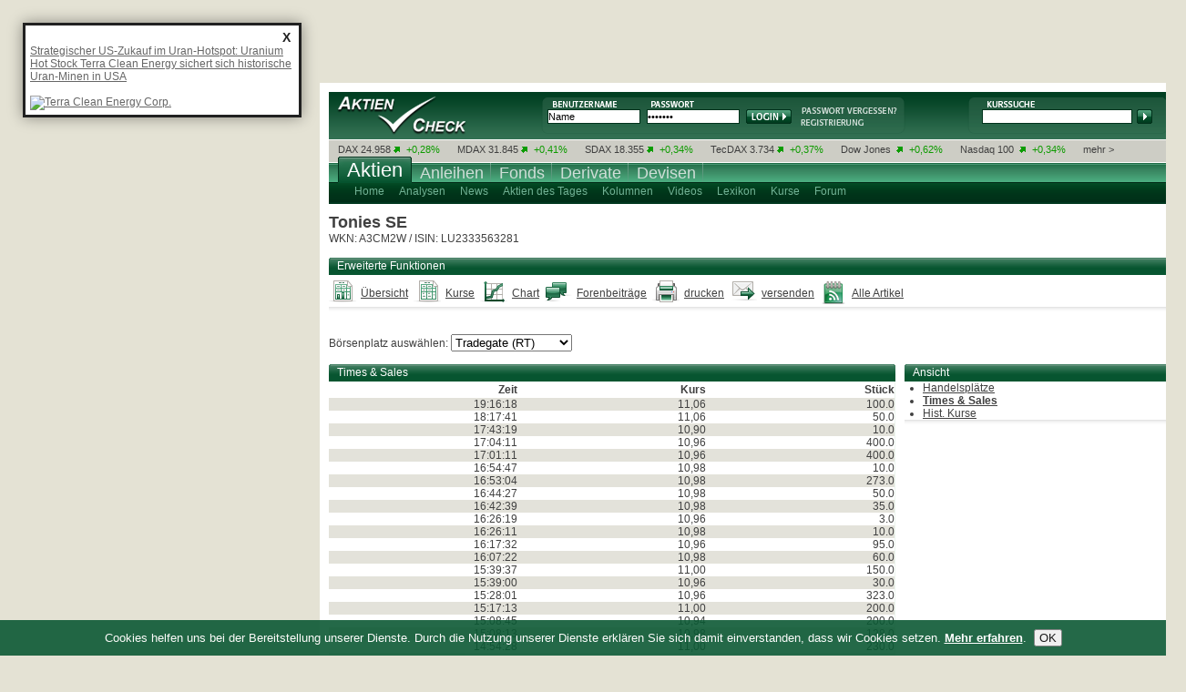

--- FILE ---
content_type: text/html; charset=UTF-8
request_url: https://www.aktiencheck.de/tonies_se-aktie/times_and_sales?boerse_id=131
body_size: 7845
content:

		<!DOCTYPE html PUBLIC "-//W3C//DTD XHTML 1.0 Transitional//EN" "http://www.w3.org/TR/xhtml1/DTD/xhtml1-transitional.dtd">
<html xmlns="http://www.w3.org/1999/xhtml" xml:lang="de" lang="de">
<head>
<script type="text/javascript">var t_start=new Date();</script>
<title>Aktien | Aktienkurse | Analysen + News | Börse | Termine | aktiencheck.de</title>
<meta http-equiv="Content-Type" content="text/html; charset=UTF-8" />
<meta name="google-site-verification" content="9hiX_-TTZZrpr7qVq-G_sEdjJ0HaYJkjx0zlmJa7vlc" />
<meta http-equiv="content-language" content="de,deutsch" />
<meta http-equiv="generator" content="aktiencheck.de AG" />
<meta http-equiv="reply-to" content="info@aktiencheck.de" />
<meta http-equiv="pragma" content="no-cache" />
<meta http-equiv="expires" content="0" />
<meta http-equiv="robots" content="index,follow" />
<meta name="viewport" content="width=device-width, initial-scale=1.0" />
<meta name="revisit-after" content="1 days" />
<meta name="robots" content="NOODP" />
<meta name="distribution" content="global" />
<meta name="author" content="aktiencheck.de AG" />
<meta name="publisher" content="aktiencheck.de AG" />
<meta name="copyright" content="&copy; aktiencheck.de AG" />
<meta name="abstract" content="AktienCheck - Die Site fuer Aktieninformationen!" />
<meta name="description" content="Zu der Tonies SE Aktie (WKN A3CM2W, ISIN LU2333563281) finden Sie hier: Analysen, News, Kurse, Charts, Diskussionen, ..." />
<meta name="keywords" content="Tonies SE Aktie, WKN A3CM2W, ISIN LU2333563281, Aktien, Börse, Aktiencheck, Aktienkultur, Aktienanalysen, Aktienempfehlungen, Analysen, Börsennachrichten, Analysten, Research, Geldanlage, Investment, Börse, Börsenkurse, Kurse, Charts, Intraday, Marktberichte, Newsletter, TecDAX, SDAX, DAX, Nebenwerte, Adhoc, Börseninformationen, Börsenbriefe, Börsenbrief, Wertpapiere, Empfehlungen, Warrants, Fonds, Optionsscheine, OS-Rechner, OS-Vergleich, Put, Call, Optionsscheinecheck, Neuemissionen, Marktberichte, Zertifikate, Rohstoffe, Research, Anleihen, Devisen" />
<meta name="dc.description" content="Zu der Tonies SE Aktie (WKN A3CM2W, ISIN LU2333563281) finden Sie hier: Analysen, News, Kurse, Charts, Diskussionen, ..." />
<meta name="dc.generator" content="aktiencheck.de AG" />
<meta name="dc.publisher" content="aktiencheck.de AG" />
<meta name="dc.format" content="text/html" />
<meta name="dc.language" content="de,deutsch" />
<meta name="dc.Identifier" content="http://www.aktiencheck.de" />
<meta name="dc.coverage" content="worldwide" />
<meta name="dc.title" content="Aktien | Aktienkurse | Analysen + News | Börse | Termine | aktiencheck.de" />
<meta name="dc.creator.firm" content="aktiencheck.de AG" />
<meta name="dc.creator.adress" content="http://www.aktiencheck.de" />
<meta name="dc.subject" content="Tonies SE Aktie, WKN A3CM2W, ISIN LU2333563281, Aktien, Börse, Aktiencheck, Aktienkultur, Aktienanalysen, Aktienempfehlungen, Analysen, Börsennachrichten, Analysten, Research, Geldanlage, Investment, Börse, Börsenkurse, Kurse, Charts, Intraday, Marktberichte, Newsletter, TecDAX, SDAX, DAX, Nebenwerte, Adhoc, Börseninformationen, Börsenbriefe, Börsenbrief, Wertpapiere, Empfehlungen, Warrants, Fonds, Optionsscheine, OS-Rechner, OS-Vergleich, Put, Call, Optionsscheinecheck, Neuemissionen, Marktberichte, Zertifikate, Rohstoffe, Research, Anleihen, Devisen" />
<meta name="dc.keywords" content="Tonies SE Aktie, WKN A3CM2W, ISIN LU2333563281, Aktien, Börse, Aktiencheck, Aktienkultur, Aktienanalysen, Aktienempfehlungen, Analysen, Börsennachrichten, Analysten, Research, Geldanlage, Investment, Börse, Börsenkurse, Kurse, Charts, Intraday, Marktberichte, Newsletter, TecDAX, SDAX, DAX, Nebenwerte, Adhoc, Börseninformationen, Börsenbriefe, Börsenbrief, Wertpapiere, Empfehlungen, Warrants, Fonds, Optionsscheine, OS-Rechner, OS-Vergleich, Put, Call, Optionsscheinecheck, Neuemissionen, Marktberichte, Zertifikate, Rohstoffe, Research, Anleihen, Devisen" />
<link rel="canonical" href="/tonies_se-aktie/times_and_sales?boerse_id=131" />

<link rel="stylesheet" type="text/css" href="/css/base.min.css?c=1" />
<link rel="stylesheet" type="text/css" href="/css/ariva.min.css?c=1" />


<link rel="alternate" type="application/rss+xml" title="aktiencheck.de - Analysen" href="/rss/analysen.rss2" />
<link rel="alternate" type="application/rss+xml" title="aktiencheck.de - News" href="/rss/news.rss2" />
<link rel="alternate" type="application/rss+xml" title="aktiencheck.de - Analysen - englisch" href="/rss/analysen_english.rss2" />
<link rel="alternate" type="application/rss+xml" title="aktiencheck.de - News - englisch" href="/rss/news_english.rss2" />
<link rel="alternate" type="application/rss+xml" title="aktiencheck.de - Termine" href="/rss/termine.rss2" />
<link rel="alternate" type="application/rss+xml" title="aktiencheck.de - Aktien des Tages" href="/rss/aktien_des_tages.rss2" />

<!--[if lte IE 7]><link type="text/css" rel="stylesheet" media="all" href="/css/ie.css" /><![endif]-->
<script type="text/javascript" src="/js/jquery-1.6.2.min.js"></script>
<script type="text/javascript" src="/js/jquery.socialshareprivacy.min.js"></script>
<script type="text/javascript" src="/js/livesearch.js"></script>
<script type="text/javascript" src="/js/ariva.js?c=2"></script>
<script type="text/javascript" src="/js/Basic.js"></script>
<script type="text/javascript" src="/js/Modal.js"></script>
<script type="text/javascript" src="/js/swfobject.js"></script>
<script type="text/javascript" src="/js/json2.js"></script>
<script type="text/javascript" src="/js/jquery.cookiesdirective.min.js"></script>
<script type="text/javascript" src="https://imagesrv.adition.com/js/adition.js"></script>

<script type="text/javascript">
 	jQuery(document).ready(function($) {
 		if($('#socialshareprivacy').length > 0) {
 			$('#socialshareprivacy').socialSharePrivacy();
 		}

		$.cookiesDirective({
			privacyPolicyUri: '/home/datenschutz.m',
			explicitConsent: false,
			position : 'bottom',
			duration: 0,
			backgroundColor: '#0C5934',
			backgroundOpacity: '90',
			linkColor: '#ffffff'
		});
 	});
</script>

<script language="JavaScript" type="text/javascript">
	var kp_category_id = "Aktien";
</script>
<script type="text/javascript" src="https://d31bfnnwekbny6.cloudfront.net/customers/27579.min.js"></script>



<script type="text/javascript">
/* <![CDATA[ */
sfHover = function()
{
	var sfEls = document.getElementById("mainnav").getElementsByTagName("LI");
	for (var i=0; i<sfEls.length; i++)
	{
		sfEls[i].onmouseover=function()
		{
			this.className+=" sfhover";
		}
		sfEls[i].onmouseout=function()
		{
			this.className=this.className.replace(new RegExp(" sfhover\\b"), "");
		}
	}
}
if (window.attachEvent) window.attachEvent("onload", sfHover);
/* ]]> */
</script>

<!-- Twitter conversion tracking base code -->
<script type="text/javascript">
!function(e,t,n,s,u,a){e.twq||(s=e.twq=function(){s.exe?s.exe.apply(s,arguments):s.queue.push(arguments);
},s.version='1.1',s.queue=[],u=t.createElement(n),u.async=!0,u.src='https://static.ads-twitter.com/uwt.js',
a=t.getElementsByTagName(n)[0],a.parentNode.insertBefore(u,a))}(window,document,'script');
twq('config','ozwyx');
</script>
<!-- End Twitter conversion tracking base code -->

</head>
<body>
<div id="main" class="clear-block">
	<div id="header" class="clear-block">
		<div id="logo"><a href="/" title="Aktiencheck"><img src="/images/trans.gif" alt="Aktiencheck" /></a></div>
		
	
		<div id="login">
			<form action="/parts/user/dologin.m">
				<input type="text" class="form_text" name="DISPLAY_ID" value="Name" onfocus="if(this.value == 'Name'){this.value=''}" onblur="if(this.value == ''){this.value='Name'}" />
				<input class="form_text" type="password" name="ISKW" value="*******" onfocus="if(this.value == '*******'){this.value=''}" onblur="if(this.value == ''){this.value='*******'}" />
				<input type="hidden" name="USER_SITE" value="ac" />
				<input type="hidden" name="ISACTION" value="go" />
				<input type="hidden" name="ISPSP" />
				<input type="hidden" name="ISPSS" />
				<input type="hidden" name="ISSE" />


				<input type="submit" class="form_submit" value="Login" />
			</form>
			<div class="links">
				<a href="/user/mailregdata.m" title="Passwort anfordern"><img src="/images/login_psw.png" alt="" /></a>
				<a href="/user/register" title="Neues Depot"><img src="/images/registrierung.gif" alt="" /></a>
			</div>
		</div>

		<div id="kurssuche">
			<div id="LSResult">LSR</div>
<div id="LSResult_top10">LSR</div>

<form name="megasuche" id="megasuche" method="get" action="/quotes/suche" onsubmit="return Ziel()" target="_self">
	<input type="text" name="search" id="livesearch" class="form_text"
		onmousedown="this.value=''; liveSearchShowTop10('LSResult_top10');"
		onkeyup="liveSearchStartExt('LSResult','megasuche'); liveSearchHideTop10Delayed('LSResult_top10');"
		onblur="liveSearchHideDelayed('LSResult','megasuche'); liveSearchHideTop10Delayed('LSResult_top10');">
	<input type="submit" class="form_submit" />
</form>

		</div>
	</div>
	<div id="ticker" class="clear-block">
		<ul class="clear-block">
	<li class="first"></li>

	<li>
		<a href="/aktienindex/dax_40/kursliste_aktienanalysen_aktiennews_aktienkurse">DAX</a>
		24.958&nbsp;<img src="/images/plus.png" alt="plus" />
		<span class="plus">+0,28%</span>
	</li>

	<li>
		<a href="/aktienindex/mdax/kursliste_aktienanalysen_aktiennews_aktienkurse">MDAX</a>
		31.845&nbsp;<img src="/images/plus.png" alt="plus" />
		<span class="plus">+0,41%</span>
	</li>

	<li>
		<a href="/aktienindex/sdax/kursliste_aktienanalysen_aktiennews_aktienkurse">SDAX</a>
		18.355&nbsp;<img src="/images/plus.png" alt="plus" />
		<span class="plus">+0,34%</span>
	</li>

	<li>
		<a href="/aktienindex/tecdax/kursliste_aktienanalysen_aktiennews_aktienkurse">TecDAX</a>
		3.734&nbsp;<img src="/images/plus.png" alt="plus" />
		<span class="plus">+0,37%</span>
	</li>

	<li>
		<a href="/aktienindex/dow_jones_industrial_average/kursliste_aktienanalysen_aktiennews_aktienkurse">Dow Jones</a>
		&nbsp;<img src="/images/plus.png" alt="plus" />
		<span class="plus">+0,62%</span>
	</li>

	<li>
		<a href="/aktienindex/nasdaq_100/kursliste_aktienanalysen_aktiennews_aktienkurse">Nasdaq 100</a>
		&nbsp;<img src="/images/plus.png" alt="plus" />
		<span class="plus">+0,34%</span>
	</li>
	<li class="last"><a href="/aktien/kurslisten">mehr ></a></li>
</ul>



	</div>
	<div id="nav" class="clear-block">
		
		<ul id="mainnav" class="clear-block">

			<li class="selected"><a href="https://www.aktiencheck.de"><span>Aktien
				</span></a>

				<ul class="subnav">

					<li>
						<a href="/aktien/index" ><span >Home</span></a>


						<ul>
							<li class="nav40"><a href="https://m.aktiencheck.de" target="_blank"><span>&nbsp;Mobil</span></a></li>
							<li class="nav80"><a href="/home/impressum.m"><span>&nbsp;Impressum</span></a></li>
							<li class="nav80"><a href="/home/mediadaten.m"><span>&nbsp;Mediadaten</span></a></li>
							<li class="nav90"><a href="/home/datenschutz.m"><span>&nbsp;Datenschutz</span></a></li>
							<li class="nav40"><a href="/home/agb.m"><span>&nbsp;AGB</span></a></li>
							<li class="nav70"><a href="/home/feedback.m"><span>&nbsp;Feedback</span></a></li>
							<li class="nav60"><a href="/home/sitemap.m"><span>&nbsp;Sitemap</span></a></li>
							<li class="nav30"><a href="/home/rss.m"><span>&nbsp;RSS</span></a></li>
							<li class="nav60"><a href="/news/suche"><span>&nbsp;Suche</span></a></li>
							<li class="navibanner"><span class="navilayer">&nbsp;</span></li>
						</ul>
					</li>
					<li>
						<a href="/analysen/index" ><span >Analysen</span></a>


						<ul>
							<li class="nav80"><a href="/analysen/DAX_MDAX"><span>&nbsp;DAX/MDAX</span></a></li>
							<li class="nav70"><a href="/analysen/TecDAX"><span>&nbsp;TecDAX</span></a></li>
							<li class="nav90"><a href="/analysen/Nebenwerte"><span>&nbsp;Nebenwerte</span></a></li>
							<li class="nav70"><a href="/analysen/Ausland"><span>&nbsp;Ausland</span></a></li>
							<li class="nav100"><a href="/analysen/Marktberichte"><span>&nbsp;Marktberichte</span></a></li>
							<li class="nav100"><a href="/analysen/Neuemissionen"><span>&nbsp;Neuemissionen</span></a></li>
							<li class="navibanner"><span class="navilayer">&nbsp;</span></li>
						</ul>
					</li>
					<li>
						<a href="/news/index" ><span >News</span></a>


						<ul>
							<li class="nav80"><a href="/news/DAX_MDAX"><span>&nbsp;DAX/MDAX</span></a></li>
							<li class="nav70"><a href="/news/TecDAX"><span>&nbsp;TecDAX</span></a></li>
							<li class="nav90"><a href="/news/Nebenwerte"><span>&nbsp;Nebenwerte</span></a></li>
							<li class="nav70"><a href="/news/Ausland"><span>&nbsp;Ausland</span></a></li>
							<li class="nav100"><a href="/news/Marktberichte"><span>&nbsp;Marktberichte</span></a></li>
							<li class="nav100"><a href="/news/Neuemissionen"><span>&nbsp;Neuemissionen</span></a></li>
							<li class="nav140"><a href="/news/Xetra_Newsboard"><span>&nbsp;Xetra Newsboard</span></a></li>
							<li class="navibanner"><span class="navilayer">&nbsp;</span></li>
						</ul>
					</li>
					<li>
						<a href="/exklusiv/Aktien_des_Tages" ><span >Aktien des Tages</span></a>

					</li>
					<li>
						<a href="/kolumnen/index" ><span >Kolumnen</span></a>


						<ul>
							<li class="nav70"><a href="/kolumnen/index"><span>&nbsp;&Uuml;bersicht</span></a></li>
							<li class="nav100"><a href="/kolumnen/kolumnisten"><span>&nbsp;Kolumnisten</span></a></li>
							<li class="navibanner"><span class="navilayer">&nbsp;</span></li>
						</ul>
					</li>
					<li>
						<a href="/tv/index" ><span >Videos</span></a>


						<ul>
							<li class="nav100"><a href="/tv/dpa_AFX"><span>&nbsp;dpa-AFX</span></a></li>
							<li class="nav100"><a href="/tv/Aktionaer_TV"><span>&nbsp;Aktionär TV</span></a></li>
							<li class="nav100"><a href="/tv/ftvideo"><span>&nbsp;Finanztrends</span></a></li>
							<li class="navibanner"><span class="navilayer">&nbsp;</span></li>
						</ul>
					</li>
					<li>
						<a href="/lexikon/index.m" ><span >Lexikon</span></a>


						<ul>
							<li class="nav30"><a href="/lexikon/A.m"><span>&nbsp;A</span></a></li>
							<li class="nav30"><a href="/lexikon/B.m"><span>&nbsp;B</span></a></li>
							<li class="nav30"><a href="/lexikon/C.m"><span>&nbsp;C</span></a></li>
							<li class="nav30"><a href="/lexikon/D.m"><span>&nbsp;D</span></a></li>
							<li class="nav30"><a href="/lexikon/E.m"><span>&nbsp;E</span></a></li>
							<li class="nav30"><a href="/lexikon/F.m"><span>&nbsp;F</span></a></li>
							<li class="nav30"><a href="/lexikon/G.m"><span>&nbsp;G</span></a></li>
							<li class="nav30"><a href="/lexikon/H.m"><span>&nbsp;H</span></a></li>
							<li class="nav30"><a href="/lexikon/I.m"><span>&nbsp;I</span></a></li>
							<li class="nav30"><a href="/lexikon/J.m"><span>&nbsp;J</span></a></li>
							<li class="nav30"><a href="/lexikon/K.m"><span>&nbsp;K</span></a></li>
							<li class="nav30"><a href="/lexikon/L.m"><span>&nbsp;L</span></a></li>
							<li class="nav30"><a href="/lexikon/M.m"><span>&nbsp;M</span></a></li>
							<li class="nav30"><a href="/lexikon/N.m"><span>&nbsp;N</span></a></li>
							<li class="nav30"><a href="/lexikon/O.m"><span>&nbsp;O</span></a></li>
							<li class="nav30"><a href="/lexikon/P.m"><span>&nbsp;P</span></a></li>
							<li class="nav30"><a href="/lexikon/Q.m"><span>&nbsp;Q</span></a></li>
							<li class="nav30"><a href="/lexikon/R.m"><span>&nbsp;R</span></a></li>
							<li class="nav30"><a href="/lexikon/S.m"><span>&nbsp;S</span></a></li>
							<li class="nav30"><a href="/lexikon/T.m"><span>&nbsp;T</span></a></li>
							<li class="nav30"><a href="/lexikon/U.m"><span>&nbsp;U</span></a></li>
							<li class="nav30"><a href="/lexikon/V.m"><span>&nbsp;V</span></a></li>
							<li class="nav30"><a href="/lexikon/W.m"><span>&nbsp;W</span></a></li>
							<li class="nav30"><a href="/lexikon/X.m"><span>&nbsp;X</span></a></li>
							<li class="nav30"><a href="/lexikon/Y.m"><span>&nbsp;Y</span></a></li>
							<li class="nav30"><a href="/lexikon/Z.m"><span>&nbsp;Z</span></a></li>
							<li class="navibanner"><span class="navilayer">&nbsp;</span></li>
						</ul>
					</li>
					<li>
						<a href="/aktien/kurse" ><span >Kurse</span></a>


						<ul>
							<li class="nav80"><a href="/aktien/einzelkurse"><span>&nbsp;Einzelkurse</span></a></li>
							<li class="nav60"><a href="/aktien/charts"><span>&nbsp;Charts</span></a></li>
							<li class="nav80"><a href="/aktien/kurslisten"><span>&nbsp;Kurslisten</span></a></li>
							<li class="nav100"><a href="/depot/index"><span>&nbsp;Trading-Depot</span></a></li>
							<li class="navibanner"><span class="navilayer">&nbsp;</span></li>
						</ul>
					</li>
					<li>
						<a href="/forum/index" ><span >Forum</span></a>


						<ul>
							<li class="nav50"><a href="/forum/all/forum?"><span>&nbsp;B&ouml;rse</span></a></li>
							<li class="nav70"><a href="/forum/_hot/forum?"><span>&nbsp;Hot-Stocks</span></a></li>
							<li class="nav40"><a href="/forum/_talk/forum?"><span>&nbsp;Talk</span></a></li>
							<li class="nav60"><a href="/forum/_futures/forum?"><span>&nbsp;Derivate</span></a></li>
							<li class="nav50"><a href="/forum/_fonds/forum?"><span>&nbsp;Fonds</span></a></li>
							<li class="nav70"><a href="/forum/_rohstoffe/forum?"><span>&nbsp;Rohstoffe</span></a></li>
							<li class="nav80"><a href="/forum/boardmail"><span>&nbsp;Boardmail</span></a></li>
							<li class="nav110"><a href="/forum/regeln"><span>&nbsp;Regeln &amp; Hilfe</span></a></li>
							<li class="navibanner"><span class="navilayer">&nbsp;</span></li>
						</ul>
					</li>
				</ul>
			</li>

			<li ><a href="https://www.anleihencheck.de"><span>Anleihen
				</span></a>

			</li>

			<li ><a href="https://www.fondscheck.de"><span>Fonds
				</span></a>

			</li>

			<li ><a href="http://www.derivatecheck.de" target="_blank"><span>Derivate
				</span></a>

				<ul class="subnav">

					<li>
						<a href="http://www.derivatecheck.de" target="_blank" ><span >Futures &amp; Optionen</span></a>


					</li>
					<li>
						<a href="http://www.optionsscheinecheck.de" target="_blank" ><span >Optionsscheine</span></a>


					</li>
					<li>
						<a href="http://www.rohstoffecheck.de" target="_blank" ><span >Rohstoffe</span></a>

					</li>
					<li>
						<a href="http://www.zertifikatecheck.de" target="_blank" ><span >Zertifikate</span></a>


					</li>
				</ul>
			</li>

			<li ><a href="http://www.forexcheck.de" target="_blank"><span>Devisen
				</span></a>

			</li>
		</ul>



	</div>
	<div id="ac_tl">
		<!-- BEGIN ac - top-textlink - rest --><script type="text/javascript" src="https://adfarm1.adition.com/js?wp_id=4490215&amp;keyword="></script><noscript><a href="https://adfarm1.adition.com/click?sid=4490215&amp;ts=1769451934" target="_blank"><img src="https://adfarm1.adition.com/banner?sid=4490215&amp;ts=1769451934" border="0" alt="" /></a></noscript><!-- END ADITIONTAG -->
	</div>
	<div id="billboard">
		<!-- BEGIN ac - billboard - rest --><script type="text/javascript" src="https://adfarm1.adition.com/js?wp_id=469522&amp;keyword="></script><noscript><a href="https://adfarm1.adition.com/click?sid=469522&amp;ts=1769451934" target="_blank"><img src="https://adfarm1.adition.com/banner?sid=469522&amp;ts=1769451934" border="0" alt="" /></a></noscript><!-- END ADITIONTAG -->
	</div>
	<div id="content" class="clear-block">
		
			<h2>Tonies SE</h2>
WKN: A3CM2W / ISIN: LU2333563281<br />




<br />
<div class="row clear-block">
	<div class="box clear">
		<div class="header">Erweiterte Funktionen</div>
		<div class="content_main clear-block">
			<ul class="footer_links">
				<li class="overview"><a href="/tonies_se-aktie/">&Uuml;bersicht</a></li>
				<li class="quote"><a href="/tonies_se-aktie/aktienkurse_boersenplaetze">Kurse</a></li>
				<li class="chart"><a href="/tonies_se-aktie/aktienchart_chartanalyse-tool">Chart</a></li>

				<li class="forum"><a href="/forum/A3CM2W/forum">Forenbeitr&auml;ge</a></li>
				<li class="printer"><a href="/parts/drucke_seite.m?page=/tonies_se-aktie/times_and_sales?boerse_id=131" target="drucken" onclick="window.open('this.href', 'drucken','toolbar=no,location=no,directories=no,status=no,menubar=yes, scrollbars=yes,resizable=no,copyhistory=no,width=700,height=450%>')" rel="nofollow">drucken</a></li>
				<li class="send"><a href="/parts/senden_seite.m?url=/tonies_se-aktie/times_and_sales?boerse_id=131" target="senden" onclick="window.open('this.href', 'senden','toolbar=no,location=no,directories=no,status=no,menubar=no, scrollbars=yes,resizable=no,copyhistory=no,width=700,height=450%>')" rel="nofollow">versenden</a></li>


				<li class="ar_rss"><a title="aktiencheck.de - Artikel - Tonies SE" href="/rss/154051601.rss2">Alle Artikel</a></li>
			</ul>
		</div>
	</div>
</div>



<br />


	<form action="">
		B&ouml;rsenplatz ausw&auml;hlen:
		<input type="hidden" name="secu" value="154051601" />
		<select name="boerse_id" onchange="this.form.submit()" class="long">
			<option  value="0">Düsseldorf</option>
			<option  value="1">Frankfurt</option>
			<option  value="2">Hamburg</option>
			<option  value="3">Hannover</option>
			<option  value="4">München</option>
			<option  value="5">Stuttgart</option>
			<option  value="6">Xetra</option>
			<option  value="83">Nasdaq OTC Other</option>
			<option selected="selected" value="131">Tradegate (RT)</option>
		</select>
		<noscript>
			<input type="submit" value="Anzeigen" />
		</noscript>
	</form>
<br/>

<div class="row clear-block">
	<div class="content_left">
		
	<div class="row clear-block">
		<div class="box" >

			<div class="header" >

				Times & Sales
			</div>

			<div  class="content_main">




<table cellspacing="1" cellpadding="1" width="600" id="searchResultTable">
	<colgroup>
		<col width="60" />
		<col width="60" />
		<col width="60" />
	</colgroup>
	<tr>



		<th class="table_header_bold "style="" align="right">
			Zeit
		</th>

		<th class="table_header_bold "style="" align="right">
			Kurs
		</th>

		<th class="table_header_bold "style="" align="right">
			St&uuml;ck
		</th>
	</tr>


	<tr class="even"  >


		<td style="padding-left: 5px; " class="" align="right">

			19:16:18



		</td>

		<td style="padding-left: 5px; " class="" align="right">

			11,06



		</td>

		<td style="padding-left: 5px; " class="" align="right">

			100.0



		</td>
	</tr>
	<tr class="odd"  >


		<td style="padding-left: 5px; " class="" align="right">

			18:17:41



		</td>

		<td style="padding-left: 5px; " class="" align="right">

			11,06



		</td>

		<td style="padding-left: 5px; " class="" align="right">

			50.0



		</td>
	</tr>
	<tr class="even"  >


		<td style="padding-left: 5px; " class="" align="right">

			17:43:19



		</td>

		<td style="padding-left: 5px; " class="" align="right">

			10,90



		</td>

		<td style="padding-left: 5px; " class="" align="right">

			10.0



		</td>
	</tr>
	<tr class="odd"  >


		<td style="padding-left: 5px; " class="" align="right">

			17:04:11



		</td>

		<td style="padding-left: 5px; " class="" align="right">

			10,96



		</td>

		<td style="padding-left: 5px; " class="" align="right">

			400.0



		</td>
	</tr>
	<tr class="even"  >


		<td style="padding-left: 5px; " class="" align="right">

			17:01:11



		</td>

		<td style="padding-left: 5px; " class="" align="right">

			10,96



		</td>

		<td style="padding-left: 5px; " class="" align="right">

			400.0



		</td>
	</tr>
	<tr class="odd"  >


		<td style="padding-left: 5px; " class="" align="right">

			16:54:47



		</td>

		<td style="padding-left: 5px; " class="" align="right">

			10,98



		</td>

		<td style="padding-left: 5px; " class="" align="right">

			10.0



		</td>
	</tr>
	<tr class="even"  >


		<td style="padding-left: 5px; " class="" align="right">

			16:53:04



		</td>

		<td style="padding-left: 5px; " class="" align="right">

			10,98



		</td>

		<td style="padding-left: 5px; " class="" align="right">

			273.0



		</td>
	</tr>
	<tr class="odd"  >


		<td style="padding-left: 5px; " class="" align="right">

			16:44:27



		</td>

		<td style="padding-left: 5px; " class="" align="right">

			10,98



		</td>

		<td style="padding-left: 5px; " class="" align="right">

			50.0



		</td>
	</tr>
	<tr class="even"  >


		<td style="padding-left: 5px; " class="" align="right">

			16:42:39



		</td>

		<td style="padding-left: 5px; " class="" align="right">

			10,98



		</td>

		<td style="padding-left: 5px; " class="" align="right">

			35.0



		</td>
	</tr>
	<tr class="odd"  >


		<td style="padding-left: 5px; " class="" align="right">

			16:26:19



		</td>

		<td style="padding-left: 5px; " class="" align="right">

			10,96



		</td>

		<td style="padding-left: 5px; " class="" align="right">

			3.0



		</td>
	</tr>
	<tr class="even"  >


		<td style="padding-left: 5px; " class="" align="right">

			16:26:11



		</td>

		<td style="padding-left: 5px; " class="" align="right">

			10,98



		</td>

		<td style="padding-left: 5px; " class="" align="right">

			10.0



		</td>
	</tr>
	<tr class="odd"  >


		<td style="padding-left: 5px; " class="" align="right">

			16:17:32



		</td>

		<td style="padding-left: 5px; " class="" align="right">

			10,96



		</td>

		<td style="padding-left: 5px; " class="" align="right">

			95.0



		</td>
	</tr>
	<tr class="even"  >


		<td style="padding-left: 5px; " class="" align="right">

			16:07:22



		</td>

		<td style="padding-left: 5px; " class="" align="right">

			10,98



		</td>

		<td style="padding-left: 5px; " class="" align="right">

			60.0



		</td>
	</tr>
	<tr class="odd"  >


		<td style="padding-left: 5px; " class="" align="right">

			15:39:37



		</td>

		<td style="padding-left: 5px; " class="" align="right">

			11,00



		</td>

		<td style="padding-left: 5px; " class="" align="right">

			150.0



		</td>
	</tr>
	<tr class="even"  >


		<td style="padding-left: 5px; " class="" align="right">

			15:39:00



		</td>

		<td style="padding-left: 5px; " class="" align="right">

			10,96



		</td>

		<td style="padding-left: 5px; " class="" align="right">

			30.0



		</td>
	</tr>
	<tr class="odd"  >


		<td style="padding-left: 5px; " class="" align="right">

			15:28:01



		</td>

		<td style="padding-left: 5px; " class="" align="right">

			10,96



		</td>

		<td style="padding-left: 5px; " class="" align="right">

			323.0



		</td>
	</tr>
	<tr class="even"  >


		<td style="padding-left: 5px; " class="" align="right">

			15:17:13



		</td>

		<td style="padding-left: 5px; " class="" align="right">

			11,00



		</td>

		<td style="padding-left: 5px; " class="" align="right">

			200.0



		</td>
	</tr>
	<tr class="odd"  >


		<td style="padding-left: 5px; " class="" align="right">

			15:08:45



		</td>

		<td style="padding-left: 5px; " class="" align="right">

			10,94



		</td>

		<td style="padding-left: 5px; " class="" align="right">

			200.0



		</td>
	</tr>
	<tr class="even"  >


		<td style="padding-left: 5px; " class="" align="right">

			15:08:13



		</td>

		<td style="padding-left: 5px; " class="" align="right">

			10,98



		</td>

		<td style="padding-left: 5px; " class="" align="right">

			128.0



		</td>
	</tr>
	<tr class="odd"  >


		<td style="padding-left: 5px; " class="" align="right">

			14:54:28



		</td>

		<td style="padding-left: 5px; " class="" align="right">

			11,00



		</td>

		<td style="padding-left: 5px; " class="" align="right">

			230.0



		</td>
	</tr>


</table>


		        </div>

		</div>
	</div>













		
	<div class="row clear-block">
		<div class="box" >

			<div class="header" >

				Times & Sales
			</div>

			<div  class="content_main">




<table cellspacing="1" cellpadding="1" width="600" id="searchResultTable">
	<colgroup>
		<col width="60" />
		<col width="60" />
		<col width="60" />
	</colgroup>
	<tr>



		<th class="table_header_bold "style="" align="right">
			Zeit
		</th>

		<th class="table_header_bold "style="" align="right">
			Kurs
		</th>

		<th class="table_header_bold "style="" align="right">
			St&uuml;ck
		</th>
	</tr>


	<tr class="even"  >


		<td style="padding-left: 5px; " class="" align="right">

			14:29:34



		</td>

		<td style="padding-left: 5px; " class="" align="right">

			11,00



		</td>

		<td style="padding-left: 5px; " class="" align="right">

			45.0



		</td>
	</tr>
	<tr class="odd"  >


		<td style="padding-left: 5px; " class="" align="right">

			14:17:31



		</td>

		<td style="padding-left: 5px; " class="" align="right">

			10,98



		</td>

		<td style="padding-left: 5px; " class="" align="right">

			600.0



		</td>
	</tr>
	<tr class="even"  >


		<td style="padding-left: 5px; " class="" align="right">

			14:03:37



		</td>

		<td style="padding-left: 5px; " class="" align="right">

			10,98



		</td>

		<td style="padding-left: 5px; " class="" align="right">

			3.0



		</td>
	</tr>
	<tr class="odd"  >


		<td style="padding-left: 5px; " class="" align="right">

			14:03:36



		</td>

		<td style="padding-left: 5px; " class="" align="right">

			10,98



		</td>

		<td style="padding-left: 5px; " class="" align="right">

			10.0



		</td>
	</tr>
	<tr class="even"  >


		<td style="padding-left: 5px; " class="" align="right">

			13:58:07



		</td>

		<td style="padding-left: 5px; " class="" align="right">

			10,92



		</td>

		<td style="padding-left: 5px; " class="" align="right">

			117.0



		</td>
	</tr>
	<tr class="odd"  >


		<td style="padding-left: 5px; " class="" align="right">

			13:46:32



		</td>

		<td style="padding-left: 5px; " class="" align="right">

			10,96



		</td>

		<td style="padding-left: 5px; " class="" align="right">

			7.0



		</td>
	</tr>
	<tr class="even"  >


		<td style="padding-left: 5px; " class="" align="right">

			13:38:03



		</td>

		<td style="padding-left: 5px; " class="" align="right">

			10,90



		</td>

		<td style="padding-left: 5px; " class="" align="right">

			300.0



		</td>
	</tr>
	<tr class="odd"  >


		<td style="padding-left: 5px; " class="" align="right">

			13:04:21



		</td>

		<td style="padding-left: 5px; " class="" align="right">

			10,96



		</td>

		<td style="padding-left: 5px; " class="" align="right">

			600.0



		</td>
	</tr>
	<tr class="even"  >


		<td style="padding-left: 5px; " class="" align="right">

			12:52:05



		</td>

		<td style="padding-left: 5px; " class="" align="right">

			10,98



		</td>

		<td style="padding-left: 5px; " class="" align="right">

			400.0



		</td>
	</tr>
	<tr class="odd"  >


		<td style="padding-left: 5px; " class="" align="right">

			12:15:45



		</td>

		<td style="padding-left: 5px; " class="" align="right">

			10,90



		</td>

		<td style="padding-left: 5px; " class="" align="right">

			100.0



		</td>
	</tr>
	<tr class="even"  >


		<td style="padding-left: 5px; " class="" align="right">

			12:05:53



		</td>

		<td style="padding-left: 5px; " class="" align="right">

			10,90



		</td>

		<td style="padding-left: 5px; " class="" align="right">

			500.0



		</td>
	</tr>
	<tr class="odd"  >


		<td style="padding-left: 5px; " class="" align="right">

			11:55:57



		</td>

		<td style="padding-left: 5px; " class="" align="right">

			10,90



		</td>

		<td style="padding-left: 5px; " class="" align="right">

			300.0



		</td>
	</tr>
	<tr class="even"  >


		<td style="padding-left: 5px; " class="" align="right">

			11:54:09



		</td>

		<td style="padding-left: 5px; " class="" align="right">

			10,90



		</td>

		<td style="padding-left: 5px; " class="" align="right">

			350.0



		</td>
	</tr>
	<tr class="odd"  >


		<td style="padding-left: 5px; " class="" align="right">

			11:43:19



		</td>

		<td style="padding-left: 5px; " class="" align="right">

			10,94



		</td>

		<td style="padding-left: 5px; " class="" align="right">

			100.0



		</td>
	</tr>
	<tr class="even"  >


		<td style="padding-left: 5px; " class="" align="right">

			11:39:08



		</td>

		<td style="padding-left: 5px; " class="" align="right">

			10,94



		</td>

		<td style="padding-left: 5px; " class="" align="right">

			40.0



		</td>
	</tr>
	<tr class="odd"  >


		<td style="padding-left: 5px; " class="" align="right">

			11:19:31



		</td>

		<td style="padding-left: 5px; " class="" align="right">

			10,94



		</td>

		<td style="padding-left: 5px; " class="" align="right">

			328.0



		</td>
	</tr>
	<tr class="even"  >


		<td style="padding-left: 5px; " class="" align="right">

			11:19:21



		</td>

		<td style="padding-left: 5px; " class="" align="right">

			10,94



		</td>

		<td style="padding-left: 5px; " class="" align="right">

			600.0



		</td>
	</tr>
	<tr class="odd"  >


		<td style="padding-left: 5px; " class="" align="right">

			11:07:20



		</td>

		<td style="padding-left: 5px; " class="" align="right">

			10,92



		</td>

		<td style="padding-left: 5px; " class="" align="right">

			150.0



		</td>
	</tr>
	<tr class="even"  >


		<td style="padding-left: 5px; " class="" align="right">

			10:53:38



		</td>

		<td style="padding-left: 5px; " class="" align="right">

			10,86



		</td>

		<td style="padding-left: 5px; " class="" align="right">

			400.0



		</td>
	</tr>
	<tr class="odd"  >


		<td style="padding-left: 5px; " class="" align="right">

			10:51:53



		</td>

		<td style="padding-left: 5px; " class="" align="right">

			10,88



		</td>

		<td style="padding-left: 5px; " class="" align="right">

			3.0



		</td>
	</tr>


</table>


		        </div>

		</div>
	</div>













		
	<div class="row clear-block">
		<div class="box" >

			<div class="header" >

				Times & Sales
			</div>

			<div  class="content_main">




<table cellspacing="1" cellpadding="1" width="600" id="searchResultTable">
	<colgroup>
		<col width="60" />
		<col width="60" />
		<col width="60" />
	</colgroup>
	<tr>



		<th class="table_header_bold "style="" align="right">
			Zeit
		</th>

		<th class="table_header_bold "style="" align="right">
			Kurs
		</th>

		<th class="table_header_bold "style="" align="right">
			St&uuml;ck
		</th>
	</tr>


	<tr class="even"  >


		<td style="padding-left: 5px; " class="" align="right">

			10:29:28



		</td>

		<td style="padding-left: 5px; " class="" align="right">

			10,88



		</td>

		<td style="padding-left: 5px; " class="" align="right">

			600.0



		</td>
	</tr>
	<tr class="odd"  >


		<td style="padding-left: 5px; " class="" align="right">

			10:24:48



		</td>

		<td style="padding-left: 5px; " class="" align="right">

			10,86



		</td>

		<td style="padding-left: 5px; " class="" align="right">

			400.0



		</td>
	</tr>
	<tr class="even"  >


		<td style="padding-left: 5px; " class="" align="right">

			10:24:34



		</td>

		<td style="padding-left: 5px; " class="" align="right">

			10,86



		</td>

		<td style="padding-left: 5px; " class="" align="right">

			600.0



		</td>
	</tr>
	<tr class="odd"  >


		<td style="padding-left: 5px; " class="" align="right">

			10:18:17



		</td>

		<td style="padding-left: 5px; " class="" align="right">

			10,88



		</td>

		<td style="padding-left: 5px; " class="" align="right">

			120.0



		</td>
	</tr>
	<tr class="even"  >


		<td style="padding-left: 5px; " class="" align="right">

			10:17:56



		</td>

		<td style="padding-left: 5px; " class="" align="right">

			10,84



		</td>

		<td style="padding-left: 5px; " class="" align="right">

			100.0



		</td>
	</tr>
	<tr class="odd"  >


		<td style="padding-left: 5px; " class="" align="right">

			10:15:34



		</td>

		<td style="padding-left: 5px; " class="" align="right">

			10,88



		</td>

		<td style="padding-left: 5px; " class="" align="right">

			364.0



		</td>
	</tr>
	<tr class="even"  >


		<td style="padding-left: 5px; " class="" align="right">

			10:15:34



		</td>

		<td style="padding-left: 5px; " class="" align="right">

			10,88



		</td>

		<td style="padding-left: 5px; " class="" align="right">

			600.0



		</td>
	</tr>
	<tr class="odd"  >


		<td style="padding-left: 5px; " class="" align="right">

			10:15:34



		</td>

		<td style="padding-left: 5px; " class="" align="right">

			10,88



		</td>

		<td style="padding-left: 5px; " class="" align="right">

			600.0



		</td>
	</tr>
	<tr class="even"  >


		<td style="padding-left: 5px; " class="" align="right">

			10:15:21



		</td>

		<td style="padding-left: 5px; " class="" align="right">

			10,88



		</td>

		<td style="padding-left: 5px; " class="" align="right">

			600.0



		</td>
	</tr>
	<tr class="odd"  >


		<td style="padding-left: 5px; " class="" align="right">

			10:14:55



		</td>

		<td style="padding-left: 5px; " class="" align="right">

			10,88



		</td>

		<td style="padding-left: 5px; " class="" align="right">

			600.0



		</td>
	</tr>
	<tr class="even"  >


		<td style="padding-left: 5px; " class="" align="right">

			10:14:55



		</td>

		<td style="padding-left: 5px; " class="" align="right">

			10,92



		</td>

		<td style="padding-left: 5px; " class="" align="right">

			31.0



		</td>
	</tr>
	<tr class="odd"  >


		<td style="padding-left: 5px; " class="" align="right">

			09:56:30



		</td>

		<td style="padding-left: 5px; " class="" align="right">

			10,90



		</td>

		<td style="padding-left: 5px; " class="" align="right">

			600.0



		</td>
	</tr>
	<tr class="even"  >


		<td style="padding-left: 5px; " class="" align="right">

			09:55:40



		</td>

		<td style="padding-left: 5px; " class="" align="right">

			10,90



		</td>

		<td style="padding-left: 5px; " class="" align="right">

			400.0



		</td>
	</tr>
	<tr class="odd"  >


		<td style="padding-left: 5px; " class="" align="right">

			09:55:06



		</td>

		<td style="padding-left: 5px; " class="" align="right">

			10,90



		</td>

		<td style="padding-left: 5px; " class="" align="right">

			600.0



		</td>
	</tr>
	<tr class="even"  >


		<td style="padding-left: 5px; " class="" align="right">

			09:49:09



		</td>

		<td style="padding-left: 5px; " class="" align="right">

			10,92



		</td>

		<td style="padding-left: 5px; " class="" align="right">

			200.0



		</td>
	</tr>
	<tr class="odd"  >


		<td style="padding-left: 5px; " class="" align="right">

			09:48:31



		</td>

		<td style="padding-left: 5px; " class="" align="right">

			10,92



		</td>

		<td style="padding-left: 5px; " class="" align="right">

			200.0



		</td>
	</tr>
	<tr class="even"  >


		<td style="padding-left: 5px; " class="" align="right">

			09:45:09



		</td>

		<td style="padding-left: 5px; " class="" align="right">

			10,90



		</td>

		<td style="padding-left: 5px; " class="" align="right">

			736.0



		</td>
	</tr>
	<tr class="odd"  >


		<td style="padding-left: 5px; " class="" align="right">

			09:38:25



		</td>

		<td style="padding-left: 5px; " class="" align="right">

			11,00



		</td>

		<td style="padding-left: 5px; " class="" align="right">

			900.0



		</td>
	</tr>
	<tr class="even"  >


		<td style="padding-left: 5px; " class="" align="right">

			09:30:21



		</td>

		<td style="padding-left: 5px; " class="" align="right">

			10,92



		</td>

		<td style="padding-left: 5px; " class="" align="right">

			1.0



		</td>
	</tr>
	<tr class="odd"  >


		<td style="padding-left: 5px; " class="" align="right">

			09:23:21



		</td>

		<td style="padding-left: 5px; " class="" align="right">

			11,00



		</td>

		<td style="padding-left: 5px; " class="" align="right">

			840.0



		</td>
	</tr>


</table>


		        </div>

		</div>
	</div>













		

<style type="text/css">
.ar_clr, .ar_clr a {
	
}
</style>

<div class="ar_navigate ar_clr">
	<b>Seite:</b>
	&nbsp;<img align="top" src="/images/sortArrow_whiteBack.png" border="0" alt="Zur&uuml;ck" style="vertical-align:baseline" />&nbsp;&nbsp;
</div>
<div class="ar_navigate_active" style="float:left">
	1
</div>
<div class="ar_navigate">
	
		<a class="ar_clr" href="/tonies_se-aktie/times_and_sales?page=1&amp;boerse_id=131">
			2
		</a>
		

&nbsp;&nbsp;&nbsp;von&nbsp;&nbsp;&nbsp;<a href="/tonies_se-aktie/times_and_sales?page=1&amp;boerse_id=131">2</a>

	&nbsp;&nbsp;<img src="/images/sortArrow_whiteNext.png" border="0" alt="Weiter" style="vertical-align:baseline" />
&nbsp;
</div>





		<a href="/home/rss.m"><img src="/images/rss.png" alt="RSS Feeds" border="0" align="top" height="20" width="20" /></a><br /><br />
	</div>
	<div class="content_right">
			<div class="row clear-block">
		<div class="box" >

			<div class="header" >

				Ansicht
			</div>

			<div  class="content_main">





	<ul class="ar_padl">
		<li>
			<a href="/quotes/simple?boerse_id=131&amp;secu=154051601" >Handelsplätze </a>
		</li>
		<li>
			<a href="/quotes/times_and_sales?boerse_id=131&amp;secu=154051601" class="ar_bold">Times &amp; Sales</a>
		</li>
		<li>
			<a href="/quotes/historic?secu=154051601&amp;boerse_id=131" >Hist. Kurse</a>
		</li>
	</ul>


	        </div>

		</div>
	</div>





<div>
	<!-- BEGIN ac - sponsorbutton - rest -->
	<script type="text/javascript" src="https://adfarm1.adition.com/js?wp_id=67669"></script>
	<noscript><a href="https://adfarm1.adition.com/click?sid=67669&ts=1769451934.37798" target="_blank">
	<img src="https://adfarm1.adition.com/banner?sid=67669&ts=1769451934.37799" border="0"></a></noscript>
	<!-- END ADITIONTAG -->
</div><br />






	</div>
</div>





		
	</div>
	<div id="footer" class="clear-block">
			<div class="row clear-block">
		<div class="box clear" >

			<div class="header" >

				Partnerangebote
			</div>

			<div  class="content_main">




	<div style="text-align:center; width:100%; padding: 5px;">
		<a href="https://www.aktiencheck.de" target="_blank">aktiencheck.de</a> |
		<a href="https://www.anleihencheck.de" target="_blank">anleihencheck.de</a> |
		<a href="http://www.derivatecheck.de" target="_blank">derivatecheck.de</a> |
		<a href="http://www.financial-advertising.de" target="_blank">financial-advertising.de</a> |
		<a href="https://www.fondscheck.de" target="_blank">fondscheck.de</a> |
		<a href="http://www.forexcheck.de" target="_blank">forexcheck.de</a> |
		<br />
		<a href="http://www.newratings.de" target="_blank">newratings.de</a> |
		<a href="http://www.optionsscheinecheck.de" target="_blank">optionsscheinecheck.de</a> |
		<a href="http://www.rohstoffecheck.de" target="_blank">rohstoffecheck.de</a> |
		<a href="http://www.zertifikatecheck.de" target="_blank">zertifikatecheck.de</a>
	</div>
	        </div>

		</div>
	</div>





	<br />
	<div style="float: left;">
		<p>
			Copyright 1998 - 2026 <a href="/home/impressum.m">aktiencheck.de</a>,
			implementiert durch <a href="https://www.ariva.ag" target="_blank">ARIVA.DE AG</a>
		</p>
	</div>
	<div style="float:right; margin-left: 10px;">
		<a href="http://twitter.com/#!/aktiencheckde" target="_blank"><img src="/images/folgen.png" border="0" alt="Folge uns bei Twitter" align="left" hspace="0"></a>
	</div>
	<div style="float:right; margin-left:10px;">
		<a href="http://www.facebook.com/pages/aktiencheckde/187524831265462" target="_blank"><img src="/images/gefaellt_mir2.png" border="0" alt="gef&auml;llt mir" align="left" hspace="0"></a>
	</div>

	<div style="float:right; margin-left:10px;">
		<g:plusone size="medium" count="false"></g:plusone>
		<script type="text/javascript">
			window.___gcfg = {
				lang: 'de-DE'
			};
			(function() {
				var po = document.createElement('script'); po.type = 'text/javascript'; po.async = true;
				po.src = 'https://apis.google.com/js/plusone.js';
				var s = document.getElementsByTagName('script')[0]; s.parentNode.insertBefore(po, s);
			})();
		</script>
	</div>
	<div style="clear: both"></div>


<!-- Google tag (gtag.js) -->
<script async src="https://www.googletagmanager.com/gtag/js?id=G-3ZHECX7XTS"></script>
<script type="text/javascript">
  window.dataLayer = window.dataLayer || [];
  function gtag(){dataLayer.push(arguments);}
  gtag('js', new Date());

  gtag('config', 'G-3ZHECX7XTS');
</script>



	</div>
</div>

<div id="banner_big">
<!-- BEGIN ac - bigsize - rest --><script type="text/javascript" src="https://adfarm1.adition.com/js?wp_id=6076&amp;keyword="></script><noscript><a href="https://adfarm1.adition.com/click?sid=6076&amp;ts=1769451934" target="_blank"><img src="https://adfarm1.adition.com/banner?sid=6076&amp;ts=1769451934" border="0" alt="" /></a></noscript><!-- END ADITIONTAG -->
</div>

<div id="skyscraper">
<!-- BEGIN ac - skyscraper - rest --><script type="text/javascript" src="https://adfarm1.adition.com/js?wp_id=6082&amp;keyword="></script><noscript><a href="https://adfarm1.adition.com/click?sid=6082&amp;ts=1769451934" target="_blank"><img src="https://adfarm1.adition.com/banner?sid=6082&amp;ts=1769451934" border="0" alt="" /></a></noscript><!-- END ADITIONTAG -->
</div>

<script type="text/javascript">
	var t_generated = new Date();
</script>

<div id="pseudo_navilayer">
	<!-- BEGIN ac - navilayer - rest --><script type="text/javascript" src="https://adfarm1.adition.com/js?wp_id=154204&amp;keyword="></script><noscript><a href="https://adfarm1.adition.com/click?sid=154204&amp;ts=1769451934" target="_blank"><img src="https://adfarm1.adition.com/banner?sid=154204&amp;ts=1769451934" border="0" alt="" /></a></noscript><!-- END ADITIONTAG -->
</div>

<div id="banner_popup">
	<script type="text/javascript" src="https://traffic.finad.de/roc_p/ac/ac_p-rest.html"></script>
</div>
<div id="ar_ajax_loading" align="center">
	<img alt="" src="/images/ajax_loader.gif"/><br/>
	<div style="font-size: 16px; text-align: center; color: #FFF;">
		<br />
		Bitte warten...
	</div>
</div>

<script type="text/javascript">
	document.getElementsByClassName = function(cl) {
		var retnode = [];
		var myclass = new RegExp('\\b'+cl+'\\b');
		var elem = this.getElementsByTagName('*');
		for (var i = 0; i < elem.length; i++) {
			var classes = elem[i].className;
			if (myclass.test(classes)) retnode.push(elem[i]);
		}
		return retnode;
	};

	var navilayers = document.getElementsByClassName("navilayer");

	for (var i = 0; i < navilayers.length; i++) {
		navilayers[i].innerHTML = document.getElementById("pseudo_navilayer").innerHTML;
	}

	document.getElementById("pseudo_navilayer").innerHTML = '';

	var ajaxActive = 0;

	function showAjaxIndicator(){
		if (ajaxActive) {
			if ($.browser.msie) {
				$("#ar_ajax_loading").show();
			} else {
				$("#ar_ajax_loading").fadeIn("slow");
			}
		}
	}

	var side_teaser = new side_teaser();

	$(document).ready(function() {
		// Der Ajax-Ladevorgang wird dem Benutzer angezeigt.
		jQuery(document).ajaxStart(function() {
			ajaxActive = 1;
			window.setTimeout("showAjaxIndicator()", 1000);
		});
		jQuery(document).ajaxStop(function() {
			ajaxActive = 0;
			if ($.browser.msie) {
				$("#ar_ajax_loading").hide();
			} else {
				$("#ar_ajax_loading").fadeOut("slow");
			}
		});
		jQuery(document).ajaxError(function() {
		});
		side_teaser.init("side_teaser_topleft",     "top");
		side_teaser.init("side_teaser_bottomleft",  "left");
		side_teaser.init("side_teaser_topright",    "right");
		side_teaser.init("side_teaser_bottomright", "bottom");
	});
</script>





</body>
</html>







--- FILE ---
content_type: text/html; charset=UTF-8
request_url: https://www.aktiencheck.de/parts/json/seitenteaser.mc
body_size: 577
content:
{"identifier":"side_teaser_topleft","status":1,"html":"<div id=\"side_teaser_topleft\" class=\"side_teaser hidden-xs\"><div class=\"col\" style=\"width:290px; padding:5px;\">\n<div class=\"side_teaser_close\" id=\"side_teaser_close\" style=\"text-align:right; font-size: 14px;\">&nbsp;<strong>X</strong>&nbsp;</div>\n<div class=\"content_main\">\n<div title=\"Artikel lesen\" class=\"odd\">\n<a title=\"weiterlesen\" href=\"https://www.aktiencheck.de/exklusiv/Artikel-Strategischer_US_Zukauf_Uran_Hotspot_Uranium_Hot_Stock_Terra_Clean_Energy_sichert_sich_historische_Uran_Minen_USA-19401975\" target=\"_blank\">Strategischer US-Zukauf im Uran-Hotspot: Uranium Hot Stock Terra Clean Energy sichert sich historische Uran-Minen in USA</a>\n<br /><br />\n<a title=\"weiterlesen\" href=\"https://www.aktiencheck.de/exklusiv/Artikel-Strategischer_US_Zukauf_Uran_Hotspot_Uranium_Hot_Stock_Terra_Clean_Energy_sichert_sich_historische_Uran_Minen_USA-19401975\" target=\"_blank\"><img src=\"https://media.aktiencheck.de/em/tcec_t.jpg\" border=\"0\" alt=\"Terra Clean Energy Corp.\" /></a>\n</div>\n</div>\n</div>\n<style type=\"text/css\">\n#side_teaser_topleft {border: 3px solid !important;}\n@media screen and (min-width: 1200px) {\n#main, #banner_big {left: 351px;}\n#skyscraper {left: 1301px !important;}\n#wallpaper2_css {left: 1302px !important;}\n.dcmads {2left: 1311px; top: 10px !important; 2height:600px !important; position: relative;}\n.adform-adbox-static {2width: 100% !important; 2left: 112px;}\n}\n</style></div>","position":"top"}


--- FILE ---
content_type: text/html; charset=UTF-8
request_url: https://www.aktiencheck.de/parts/json/seitenteaser.mc
body_size: -25
content:
{"identifier":"side_teaser_bottomleft","position":"left","html":null,"status":0}


--- FILE ---
content_type: text/html; charset=UTF-8
request_url: https://www.aktiencheck.de/parts/json/seitenteaser.mc
body_size: -26
content:
{"identifier":"side_teaser_topright","position":"right","html":null,"status":0}


--- FILE ---
content_type: text/html; charset=UTF-8
request_url: https://www.aktiencheck.de/parts/json/seitenteaser.mc
body_size: -23
content:
{"html":null,"status":0,"identifier":"side_teaser_bottomright","position":"bottom"}


--- FILE ---
content_type: text/html; charset=utf-8
request_url: https://accounts.google.com/o/oauth2/postmessageRelay?parent=https%3A%2F%2Fwww.aktiencheck.de&jsh=m%3B%2F_%2Fscs%2Fabc-static%2F_%2Fjs%2Fk%3Dgapi.lb.en.2kN9-TZiXrM.O%2Fd%3D1%2Frs%3DAHpOoo_B4hu0FeWRuWHfxnZ3V0WubwN7Qw%2Fm%3D__features__
body_size: 162
content:
<!DOCTYPE html><html><head><title></title><meta http-equiv="content-type" content="text/html; charset=utf-8"><meta http-equiv="X-UA-Compatible" content="IE=edge"><meta name="viewport" content="width=device-width, initial-scale=1, minimum-scale=1, maximum-scale=1, user-scalable=0"><script src='https://ssl.gstatic.com/accounts/o/2580342461-postmessagerelay.js' nonce="EG5qnYy5460RPCY8jXvOOQ"></script></head><body><script type="text/javascript" src="https://apis.google.com/js/rpc:shindig_random.js?onload=init" nonce="EG5qnYy5460RPCY8jXvOOQ"></script></body></html>